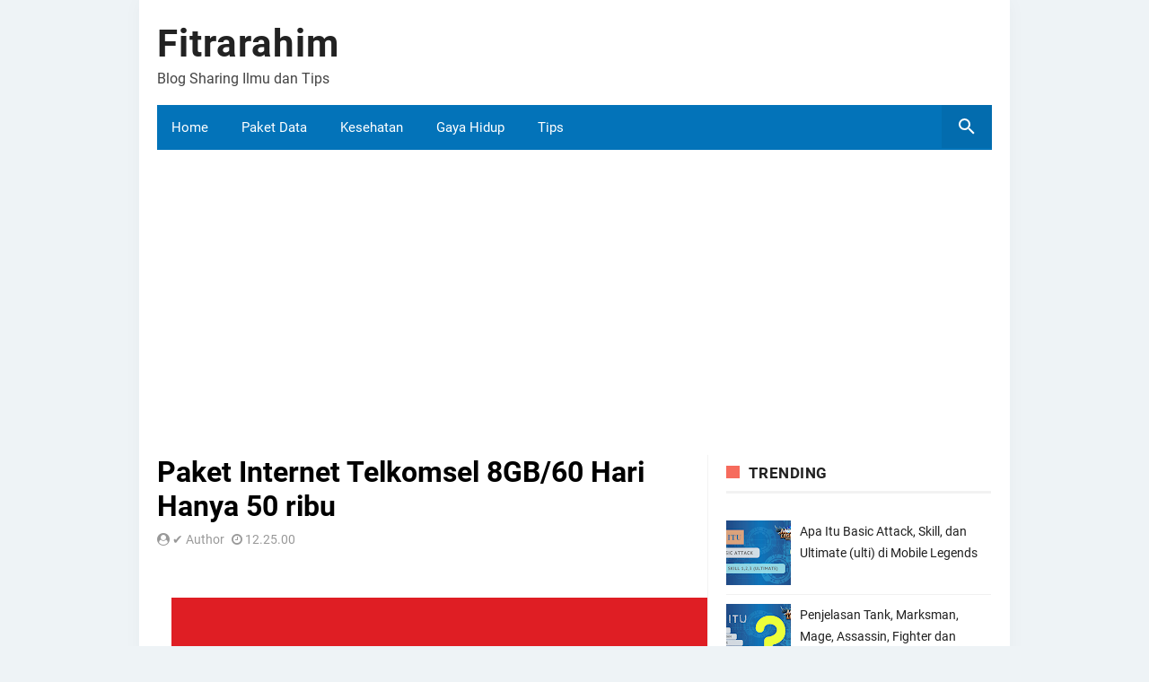

--- FILE ---
content_type: text/html; charset=UTF-8
request_url: https://www.fitrarahim.net/2018/02/paket-data-telkomsel-terbaru-2018.html
body_size: 18127
content:
<!DOCTYPE html>
<HTML amp='amp' lang='en'>
<head>

<script async='async' custom-element='amp-auto-ads' src='https://cdn.ampproject.org/v0/amp-auto-ads-0.1.js'>
</script>
<script async='async' crossorigin='anonymous' src='https://pagead2.googlesyndication.com/pagead/js/adsbygoogle.js?client=ca-pub-7213249685539421'></script>
<meta charset='utf-8'/>
<meta content='width=device-width, initial-scale=1, minimum-scale=1' name='viewport'/>
<!--[if ie]><meta content='IE=9; IE=8; IE=7; IE=EDGE; chrome=1' http-equiv='X-UA-Compatible'/> <![endif]-->
<meta content='blogger' name='generator'/>
<meta content='text/html; charset=UTF-8' http-equiv='Content-Type'/>
<link href='http://www.blogger.com/openid-server.g' rel='openid.server'/>
<link href='https://www.fitrarahim.net/' rel='openid.delegate'/>
<link href='https://www.fitrarahim.net/2018/02/paket-data-telkomsel-terbaru-2018.html' rel='canonical'/>
<title>Paket Internet Telkomsel 8GB/60 Hari Hanya 50 ribu - Fitrarahim</title>
<meta content='' name='description'/>
<script type='application/ld+json'>{ "@context": "http://schema.org", "@type": "WebSite", "url": "https://www.fitrarahim.net/", "potentialAction": { "@type": "SearchAction", "target": "https://www.fitrarahim.net/?q={search_term}", "query-input": "required name=search_term" } }</script>
<meta content='Paket Internet Telkomsel 8GB/60 Hari Hanya 50 ribu, Fitrarahim: Paket Internet Telkomsel 8GB/60 Hari Hanya 50 ribu, Fitrarahim' name='keywords'/>
<link href='https://www.fitrarahim.net/feeds/posts/default' rel='alternate' title='Fitrarahim - Atom' type='application/atom+xml'/>
<link href='https://www.fitrarahim.net/feeds/posts/default?alt=rss' rel='alternate' title='Fitrarahim - RSS' type='application/rss+xml'/>
<link href='http://www.blogger.com/feeds/4420252558596123923/posts/default' rel='alternate' title='Fitrarahim - Atom' type='application/atom+xml'/>
<link href='https://blogger.googleusercontent.com/img/b/R29vZ2xl/AVvXsEjcNnjX-88KzN-G5MdP8KuJUZyCgzDrLUaHQWDAmS0f4aupuuu_5eFoWmcv84KuDsr50iW41pa9CTCASnDlA4SNw8OxpmtDkbyq3YKJdeAa5JtDotpi0uCO_6lW9oGIZtu7aqPCt_xSPWaG/s72-c/Paket+Internet+Telkomsel+8GB60+Hari+Hanya+50+ribu.png' rel='image_src'/>
<link href='https://www.fitrarahim.net/2018/02/paket-data-telkomsel-terbaru-2018.html' hreflang='x-default' rel='alternate'/>
<link href='/favicon.ico' rel='icon' type='image/x-icon'/>
<meta content='2DewnP3wcZATi7AEBiJvh2BrcroK9tGeHEOzPmku5nE' name='google-site-verification'/>
<meta content='KODE-VALIDASI-BING-WEBMASTER' name='msvalidate.01'/>
<meta content='Indonesia' name='geo.placename'/>
<meta content='NAMA-ADMIN' name='Author'/>
<meta content='general' name='rating'/>
<meta content='id' name='geo.country'/>
<!-- [ Social Media Meta Tag ] -->
<meta content='Paket Internet Telkomsel 8GB/60 Hari Hanya 50 ribu' property='og:title'/>
<meta content='https://www.fitrarahim.net/2018/02/paket-data-telkomsel-terbaru-2018.html' property='og:url'/>
<meta content='article' property='og:type'/>
<meta content='Fitrarahim' property='og:site_name'/>
<meta content='https://blogger.googleusercontent.com/img/b/R29vZ2xl/AVvXsEjcNnjX-88KzN-G5MdP8KuJUZyCgzDrLUaHQWDAmS0f4aupuuu_5eFoWmcv84KuDsr50iW41pa9CTCASnDlA4SNw8OxpmtDkbyq3YKJdeAa5JtDotpi0uCO_6lW9oGIZtu7aqPCt_xSPWaG/s640/Paket+Internet+Telkomsel+8GB60+Hari+Hanya+50+ribu.png' property='og:image'/>
<meta content='en_US' property='og:locale'/>
<meta content='en_GB' property='og:locale:alternate'/>
<meta content='id_ID' property='og:locale:alternate'/>
<meta content='summary' name='twitter:card'/>
<meta content='Fitrarahim: Paket Internet Telkomsel 8GB/60 Hari Hanya 50 ribu' name='twitter:title'/>

<!-- <style id='page-skin-1' type='text/css'><!--
/*
Theme Name       : Infinite AMP Responsive Blogger Template
Theme Published  : September 2017
Theme Base Color : Light
Theme Style      : Disqus Comment
Theme Designer   : Arlina Design
Designer         : www.arlinadzgn.com
Published        : www.idntheme.com
Thanks to        : All supported
Theme License    : This free Blogger template is licensed under the Creative Commons Attribution 4.0 License, which permits both personal and commercial use.
*/
/* CSS Reset */
html,body,div,span,applet,object,iframe,h1,h2,h3,h4,h5,h6,p,blockquote,pre,a,abbr,acronym,address,big,cite,code,del,dfn,em,amp-img,img,ins,kbd,q,s,samp,small,strike,strong,sub,sup,tt,var,b,u,i,center,dl,dt,dd,ol,ul,li,fieldset,form,label,legend,table,caption,tbody,tfoot,thead,tr,th,td,article,aside,canvas,details,embed,figure,figcaption,footer,header,hgroup,menu,nav,output,ruby,section,summary,time,mark,audio,video{margin:0;padding:0;border:0;font-size:100%;font:inherit;vertical-align:baseline;}
/* HTML5 */
article,aside,details,figcaption,figure,footer,header,hgroup,menu,nav,section{display:block;}body{line-height:1;display:block;}*{margin:0;padding:0;}html{display:block;}ol,ul{list-style:none;}blockquote,q{quotes:none;}blockquote:before,blockquote:after,q:before,q:after{background:transparent;}table{border-collapse:collapse;border-spacing:0;}
/* Body Layout */
body#layout ul,#layout ul {display:none;}
body#layout #outer-wrapper, body#layout .post-inner, body#layout .sidebar, body#layout .sidebar-two {padding:0;}
body#layout #wrapper, body#layout .post-inner, body#layout .sidebar-inner {padding:0;}
body#layout .header-wrapper {margin-top:0;}
body#layout #header {min-height:0px;width:100%;}
body#layout #header2 {width:30%;float:left;}
body#layout #header-right {width:60%;float:right;}
#layout,#layout .widget-content,#layout .add_widget {border:none;}
body#layout .add_widget {border:1px solid #ddd;}
#layout .add_widget a {color:#333;}
#layout #header{min-height:0px;width:100%;margin:10px 0 0 0;}
#layout #footer-wrapper .footer-column{width:33.33%;float:left}
#layout #footer-wrapper #column1,#layout #footer-wrapper #column2{margin:0}
#layout #main-wrapper{width:70%;float:left}
#layout #sidebar-wrapper{width:30%;left:0;padding:0;float:right}
#layout .draggable-widget .widget-wrap2 {background:#c1cfd9;}
#layout #banner,#layout #banner2 {background-color:#444;padding:20px 0;margin-bottom:20px;}
#layout #banner .widget,#layout #banner2 .widget{width:80%;margin:5px auto;overflow:hidden;float:none}
#layout #banner .add_widget,#layout #banner2 .add_widget{width:80%;margin:5px auto;overflow:hidden;float:none}
#footer-adwidget .footer-widget {width:31.7%;float:left;margin-left:10px;}
#footer-wrapper {overflow:hidden;margin:0 auto 20px auto;max-width:970px;padding:15px 0 0;}

--></style>
<style amp-boilerplate='amp-boilerplate'>body{-webkit-animation:-amp-start 8s steps(1,end) 0s 1 normal both;-moz-animation:-amp-start 8s steps(1,end) 0s 1 normal both;-ms-animation:-amp-start 8s steps(1,end) 0s 1 normal both;animation:-amp-start 8s steps(1,end) 0s 1 normal both}@-webkit-keyframes -amp-start{from{visibility:hidden}to{visibility:visible}}@-moz-keyframes -amp-start{from{visibility:hidden}to{visibility:visible}}@-ms-keyframes -amp-start{from{visibility:hidden}to{visibility:visible}}@-o-keyframes -amp-start{from{visibility:hidden}to{visibility:visible}}@keyframes -amp-start{from{visibility:hidden}to{visibility:visible}}</style><noscript><style amp-boilerplate='amp-boilerplate'>body{-webkit-animation:none;-moz-animation:none;-ms-animation:none;animation:none}</style></noscript>
<style amp-custom='amp-custom'>
/* Font Face */
@font-face{font-family:'Roboto';font-style:normal;font-weight:300;src:local('Roboto Light'),local('Roboto-Light'),url(https://fonts.gstatic.com/s/roboto/v16/Hgo13k-tfSpn0qi1SFdUfVtXRa8TVwTICgirnJhmVJw.woff2) format('woff2'),url(https://fonts.gstatic.com/s/roboto/v16/Hgo13k-tfSpn0qi1SFdUfT8E0i7KZn-EPnyo3HZu7kw.woff) format('woff'),url(https://fonts.gstatic.com/s/roboto/v16/Hgo13k-tfSpn0qi1SFdUfSZ2oysoEQEeKwjgmXLRnTc.ttf) format('truetype')}
@font-face{font-family:'Roboto';font-style:normal;font-weight:400;src:local('Roboto'),local('Roboto-Regular'),url(https://fonts.gstatic.com/s/roboto/v16/CWB0XYA8bzo0kSThX0UTuA.woff2) format('woff2'),url(https://fonts.gstatic.com/s/roboto/v16/2UX7WLTfW3W8TclTUvlFyQ.woff) format('woff'),url(https://fonts.gstatic.com/s/roboto/v16/QHD8zigcbDB8aPfIoaupKOvvDin1pK8aKteLpeZ5c0A.ttf) format('truetype')}
@font-face{font-family:'Roboto';font-style:normal;font-weight:500;src:local('Roboto Medium'),local('Roboto-Medium'),url(https://fonts.gstatic.com/s/roboto/v16/RxZJdnzeo3R5zSexge8UUVtXRa8TVwTICgirnJhmVJw.woff2) format('woff2'),url(https://fonts.gstatic.com/s/roboto/v16/RxZJdnzeo3R5zSexge8UUT8E0i7KZn-EPnyo3HZu7kw.woff) format('woff'),url(https://fonts.gstatic.com/s/roboto/v16/RxZJdnzeo3R5zSexge8UUSZ2oysoEQEeKwjgmXLRnTc.ttf) format('truetype')}
@font-face{font-family:'Roboto';font-style:normal;font-weight:700;src:local('Roboto Bold'),local('Roboto-Bold'),url(https://fonts.gstatic.com/s/roboto/v16/d-6IYplOFocCacKzxwXSOFtXRa8TVwTICgirnJhmVJw.woff2) format('woff2'),url(https://fonts.gstatic.com/s/roboto/v16/d-6IYplOFocCacKzxwXSOD8E0i7KZn-EPnyo3HZu7kw.woff) format('woff'),url(https://fonts.gstatic.com/s/roboto/v16/d-6IYplOFocCacKzxwXSOCZ2oysoEQEeKwjgmXLRnTc.ttf) format('truetype')}
@font-face{font-family:'Roboto';font-style:normal;font-weight:900;src:local('Roboto Black'),local('Roboto-Black'),url(https://fonts.gstatic.com/s/roboto/v16/mnpfi9pxYH-Go5UiibESIltXRa8TVwTICgirnJhmVJw.woff2) format('woff2'),url(https://fonts.gstatic.com/s/roboto/v16/mnpfi9pxYH-Go5UiibESIj8E0i7KZn-EPnyo3HZu7kw.woff) format('woff'),url(https://fonts.gstatic.com/s/roboto/v16/mnpfi9pxYH-Go5UiibESIiZ2oysoEQEeKwjgmXLRnTc.ttf) format('truetype')}
@font-face{font-family:'Roboto';font-style:italic;font-weight:300;src:local('Roboto Light Italic'),local('Roboto-LightItalic'),url(https://fonts.gstatic.com/s/roboto/v16/7m8l7TlFO-S3VkhHuR0at44P5ICox8Kq3LLUNMylGO4.woff2) format('woff2'),url(https://fonts.gstatic.com/s/roboto/v16/7m8l7TlFO-S3VkhHuR0at4bN6UDyHWBl620a-IRfuBk.woff) format('woff'),url(https://fonts.gstatic.com/s/roboto/v16/7m8l7TlFO-S3VkhHuR0atywlidHJgAgmTjOEEzwu1L8.ttf) format('truetype')}
@font-face{font-family:'Roboto';font-style:italic;font-weight:400;src:local('Roboto Italic'),local('Roboto-Italic'),url(https://fonts.gstatic.com/s/roboto/v16/vPcynSL0qHq_6dX7lKVByfesZW2xOQ-xsNqO47m55DA.woff2) format('woff2'),url(https://fonts.gstatic.com/s/roboto/v16/1pO9eUAp8pSF8VnRTP3xnvesZW2xOQ-xsNqO47m55DA.woff) format('woff'),url(https://fonts.gstatic.com/s/roboto/v16/W4wDsBUluyw0tK3tykhXEXYhjbSpvc47ee6xR_80Hnw.ttf) format('truetype')}
@font-face{font-family:'Roboto';font-style:italic;font-weight:500;src:local('Roboto Medium Italic'),local('Roboto-MediumItalic'),url(https://fonts.gstatic.com/s/roboto/v16/OLffGBTaF0XFOW1gnuHF0Y4P5ICox8Kq3LLUNMylGO4.woff2) format('woff2'),url(https://fonts.gstatic.com/s/roboto/v16/OLffGBTaF0XFOW1gnuHF0YbN6UDyHWBl620a-IRfuBk.woff) format('woff'),url(https://fonts.gstatic.com/s/roboto/v16/OLffGBTaF0XFOW1gnuHF0SwlidHJgAgmTjOEEzwu1L8.ttf) format('truetype')}
@font-face{font-family:'Roboto';font-style:italic;font-weight:700;src:local('Roboto Bold Italic'),local('Roboto-BoldItalic'),url(https://fonts.gstatic.com/s/roboto/v16/t6Nd4cfPRhZP44Q5QAjcC44P5ICox8Kq3LLUNMylGO4.woff2) format('woff2'),url(https://fonts.gstatic.com/s/roboto/v16/t6Nd4cfPRhZP44Q5QAjcC4bN6UDyHWBl620a-IRfuBk.woff) format('woff'),url(https://fonts.gstatic.com/s/roboto/v16/t6Nd4cfPRhZP44Q5QAjcCywlidHJgAgmTjOEEzwu1L8.ttf) format('truetype')}
@font-face{font-family:'Roboto';font-style:italic;font-weight:900;src:local('Roboto Black Italic'),local('Roboto-BlackItalic'),url(https://fonts.gstatic.com/s/roboto/v16/bmC0pGMXrhphrZJmniIZpY4P5ICox8Kq3LLUNMylGO4.woff2) format('woff2'),url(https://fonts.gstatic.com/s/roboto/v16/bmC0pGMXrhphrZJmniIZpYbN6UDyHWBl620a-IRfuBk.woff) format('woff'),url(https://fonts.gstatic.com/s/roboto/v16/bmC0pGMXrhphrZJmniIZpSwlidHJgAgmTjOEEzwu1L8.ttf) format('truetype')}
@font-face{font-family:"FontAwesome";font-weight:normal;font-style:normal;src:url("https://maxcdn.bootstrapcdn.com/font-awesome/4.7.0/fonts/fontawesome-webfont.eot?v=4.7.0");src:url("https://maxcdn.bootstrapcdn.com/font-awesome/4.7.0/fonts/fontawesome-webfont.eot?#iefix&v=4.7.0") format("embedded-opentype"),url("https://maxcdn.bootstrapcdn.com/font-awesome/4.7.0/fonts/fontawesome-webfont.woff2?v=4.7.0") format("woff2"),url("https://maxcdn.bootstrapcdn.com/font-awesome/4.7.0/fonts/fontawesome-webfont.woff?v=4.7.0") format("woff"),url("https://maxcdn.bootstrapcdn.com/font-awesome/4.7.0/fonts/fontawesome-webfont.ttf?v=4.7.0") format("truetype"),url("https://maxcdn.bootstrapcdn.com/font-awesome/4.7.0/fonts/fontawesome-webfont.svg?v=4.7.0#fontawesomeregular") format("svg")}
i.fa{font-family:fontawesome}
/* Layout */
body {background:#eef3f6;font-family:'Roboto',sans-serif;font-size:16px;font-weight:400;text-align:left;color:#000;margin:0;padding:0;}
.lalulintas{width:100%;height:100px;background:url(https://blogger.googleusercontent.com/img/b/R29vZ2xl/AVvXsEjvn6ltzadpVJPOwyM_iSAJdxwjO665QRhyphenhyphenYENJFJCypiamMTgIHCs3TGTkBXqGzAbRwwynoBFVJYV09qrJlLPyflrsIK__jeDJ3EDwodHn0HGwvOaQYbgbyeRfbxzzobRGFRhzpl-mhF-y/s1600/infiniteamp4.png);margin:0 auto;position:relative;}
.post-feeds,.feed-links{display:none;}
.section,.widget{margin:0;padding:0;}
strong,b{font-weight:bold;padding:0;}
cite,em,i{font-style:italic;}
a,a:link,a:visited {color:#f66b5d;text-decoration:none;transition:all .3s}
a:hover,a:hover:visited {color:#222}
a amp-img,a img{border:none;border-width:0;outline:none;}
amp-img,img{max-width:100%;vertical-align:middle;border:0;}
abbr,acronym{border-bottom:1px dotted;cursor:help;}
sup,sub{vertical-align:baseline;position:relative;top:-.4em;font-size:86%;}
sub{top:.4em;}small{font-size:86%;}
kbd{display:inline-block;border:0;background:#ecf0f1;color:#7f8c8d;border-radius:3px;padding:4px 8px;font-size:14px;margin:0 0.2em;line-height:normal}
mark{background:#ffce00;color:#182025;}
p,blockquote,pre,table,figure,hr,form,ol,ul,dl{margin:1.5em 0;}
hr{height:1px;border:none;background-color:#999;}
code,kbd,pre,samp{font-family:monospace,monospace;}
pre{white-space:pre;word-wrap:normal;overflow:auto;font-size:14px;margin:0}
.post-body blockquote{position:relative;padding:0 15px 0 15px;margin:0;line-height:1.58;letter-spacing:-.003em;border-left:5px solid rgba(0,0,0,0.12);display:flex;transition:all .3s}
.post-body blockquote:hover{border-left-color:rgba(0,0,0,0.16);}
*:focus {outline:0;}
h1,h2,h3,h4,h5,h6{font-weight:700;line-height:normal;margin:0;padding:0}
h1{font-size:200%}h2{font-size:180%}h3{font-size:160%}h4{font-size:140%}h5{font-size:120%}h6{font-size:100%}
.post-body h1,.post-body h2,.post-body h3,.post-body h4,.post-body h5,.post-body h6{margin:10px auto}
.post-body h1{font-size:200%}.post-body h2{font-size:180%}.post-body h3{font-size:160%}.post-body h4{font-size:140%}.post-body h5{font-size:120%}.post-body h6{font-size:100%}
input,button,select,textarea{font-size:100%;line-height:normal;vertical-align:baseline;}
textarea{display:block;box-sizing:border-box;}
*,*:before, *:after {-webkit-box-sizing:border-box;-moz-box-sizing:border-box;box-sizing:border-box;}
input,button,select,textarea{font-size:100%;line-height:normal;vertical-align:baseline;}
textarea{display:block;box-sizing:border-box;}
input.placeholder_text,textarea.placeholder_text{color:#888}
input::-webkit-input-placeholder,textarea::-webkit-input-placeholder,input:-moz-placeholder,textarea:-moz-placeholder,input.placeholder_text,textarea.placeholder_text{color:#444}[placeholder]:focus::-webkit-input-placeholder{transition:opacity .5s .5s ease;opacity:0}
.post ul li span{position:relative;padding:0;ext-decoration:none;}
ol {counter-reset:li;list-style:none;padding:0;margin:0;}
ol ol {margin: 0 0 0 2em;}
.post ol li{position:relative;display:block;padding:0;margin:.5em 0 .5em 2em;background:#fff;text-decoration:none;}
.post ol li:before {content:counter(li);counter-increment:li;position:absolute;left:-2.5em;height:2em;width:2em;text-align:center;}
.post-body ul {position:relative;display:block;padding:0;margin:.5em 0 .5em 1.5em;text-decoration:none;}
/* Post Table */
.post-body table {width:100%;}
.post-body table td,.post-body table caption{background:#fff;border:1px solid rgba(0,0,0,0.05);padding:10px;text-align:left;vertical-align:top}
.post-body table th{background:#fff;color:#222;border:1px solid rgba(0,0,0,0.05);border-bottom:0;padding:10px;text-align:left;vertical-align:top}
.post-body table.tr-caption-container {border:1px solid rgba(0,0,0,0.14);margin:0;}
.post-body th{font-weight:700;}
.post-body table caption{border:none;font-style:italic;}
.post-body td, .post-body th{vertical-align:top;text-align:left;font-size:13px;padding:3px 5px;border:1px solid #97b28e;}
.post-body th{}
.post-body th:hover{color:#fff;}
.post-body td a{color:#444;}
.post-body td a:hover{color:#cf4d35;}
.post-body table.tr-caption-container td{border:0;padding:8px;background:#fff;line-height:17px;overflow:hidden;text-align:center;text-overflow:ellipsis;white-space:nowrap;font-weight:700;color:#000;}
.post-body table.tr-caption-container,.post-body table.tr-caption-container amp-img,.post-body table.tr-caption-container img,.post-body amp-img,.post-body img {max-width:100%;height:auto;}
.post-body li {list-style-type:square;}
.post-body td.tr-caption {color:#666;font-size:80%;padding:0px 8px 8px;}
.sr {visibility:hidden;width:0;height:0;}
.clear{clear:both}
html {-webkit-font-smoothing:antialiased;}
.nonamar{margin:20px auto;position:relative}
.nonamar h4{color:#222;display:inline-block;position:relative;z-index:1;margin:0;padding-right:15px;font-size:18px;background:#fff}
.nonamar:after{position:absolute;z-index:0;top:11px;left:0;width:100%;height:5px;background-color:rgb(245,245,245);content:" "}
/* Custom Cookies Info Dark */
.cookie-choices-info{background-color:rgba(56,66,75,.97);line-height:normal;top:initial;bottom:0;font-family:inherit;-webkit-transform:translateZ(0);}
.cookie-choices-info .cookie-choices-text{font-size:14px;color:#cee6ea}
.cookie-choices-info .cookie-choices-button{font-weight:normal;color:#fff;margin-left:5px;padding:3px 6px;background:#f64c3b;letter-spacing:.8px;transition:all .4s linear}
.cookie-choices-info .cookie-choices-button:nth-child(2){background:#f68c2e;transition:all .4s linear}
.cookie-choices-info .cookie-choices-button:hover,.cookie-choices-info .cookie-choices-button:nth-child(2):hover{background:#282f36;transition:all .1s linear}
.quickedit {display:none}
#BlogArchive1 li.archivedate {padding:0;}
#BlogArchive1 #ArchiveList ul.posts li {padding:0 0 0 22px;line-height:normal;}
#ArchiveList{padding:10px 0}
#ArchiveList select{width:100%;padding:10px;margin-bottom:5px;border:1px solid rgba(201,201,201,0.52);font-size:13px;font-family:'Roboto',sans-serif}
/* Template Wrapper */
#wrapper{position:relative;background:#fff;max-width:970px;margin:auto;padding:20px;overflow:hidden;box-shadow:0 0 20px rgba(0,0,0,0.03);}
#floatside{width:100%;max-width:315px;overflow:hidden;padding:0;will-change:position,scroll-position,top,bottom;z-index:2}
/* Header Wrapper */
#header{position:relative;display:block;padding:0 0 20px 0;overflow:hidden;}
#header2{float:left;max-width:200px}
#header .title{color:#222;font-size:260%;letter-spacing:1px;line-height:1.4em;margin:0;}
#header .title a {color:#222;}
#header .title a:hover {color:#f66b5d;}
#header p.description {margin:0 auto;color:#444;}
#header-inner p{margin:0}
.header amp-img,.header-right amp-img,.header img,.header-right img {display:block;}
.header-right amp-img,.header-right img {max-height:90px;}
.header-right{float:right;padding:0;overflow:hidden;margin:0;width:100%;max-width:728px}
/* Pure CSS Menu */
#menu-navigation{background:#0373b9;margin:0 auto 20px auto;padding:0;}
#menu-navigation a{color:#fff}
nav:after{content:"";display:table;clear:both}
nav ul{float:left;padding:0;margin:0;list-style:none;position:relative}
nav ul li{margin:0;display:inline-block;float:left;background:#0373b9}
nav a{display:block;padding:16px;color:#fff;font-size:15px}
nav ul li ul li:hover{background:#0468a7}
nav a:hover{background:#0468a7}
nav ul ul{display:none;position:absolute;top:49px;z-index:99}
nav ul li:hover > ul{display:inherit}
nav ul ul li{width:170px;float:none;display:list-item;position:relative}
nav ul ul ul li{position:relative;top:-49px;left:170px}
li > a:after{content:'\f107';font-family:fontawesome;margin:0 0 0 5px}
.toggle,[id^=drop],nav ul ul li > a:after{display:none}
li > a:only-child:after{content:''}
@media all and (max-width:768px){
.toggle + a,.menu{display:none}
.toggle{display:inline-block;background:#0373b9;padding:12px 16px;color:#fff;font-size:20px;text-decoration:none;border:none;cursor:pointer;transition:all .3s}
.fa-bars:before{content:'\f0c9';font-family:fontawesome;margin-right:10px}
nav ul li .toggle{display:block;font-size:15px;font-family:Roboto;border-top:1px solid rgba(255,255,255,.1);border-bottom:1px solid rgba(0,0,0,.1)}
nav ul li .toggle:after{content:'\f107';font-family:fontawesome;float:right}
nav a{border-top:1px solid rgba(255,255,255,.1);border-bottom:1px solid rgba(0,0,0,.1)}
.toggle:hover{background:#0468a7}
[id^=drop]:checked + ul{display:inline-block}
nav{display:block;width:100%}
nav ul{float:none;display:block;width:100%}
nav ul li{display:block;width:100%}
nav ul ul .toggle,nav ul ul a{padding:0 40px}
nav ul ul ul a{padding:0 80px}
nav a{font-weight:400;text-transform:none;}
nav a:hover,nav ul ul ul a{background:#0468a7}
nav ul li ul li .toggle,nav ul ul a,nav ul ul ul a{padding:16px;color:#fff;display:block}
nav ul li ul li .toggle,nav ul ul a{background:#0468a7}
nav ul ul{float:none;position:static;color:#fff}
nav ul ul li:hover > ul,nav ul li:hover > ul{display:none}
nav ul ul li{display:block;width:100%}
nav ul ul ul li{position:static}}
@media all and (max-width:330px){#menu-navigation ul li{display:block;width:100%}}
/* Search Wrapper */
button.search_icon{background:rgba(0,0,0,.06);border:none;color:rgba(255,255,255,.7);cursor:pointer;padding:12px 16px;float:right}
button.search_icon svg{width:24px;height:24px;vertical-align:middle}
button.search_icon svg path{fill:#fff}
.resetbutton{background:0 0;border:none;position:absolute;top:50%;margin-top:-17px;right:10px;padding:0;cursor:pointer;line-height:1;transition:all .4s ease-in-out;z-index:999}
.resetbutton svg{width:34px;height:34px;vertical-align:middle}
.resetbutton svg path{fill:#999}
.resetbutton:focus{outline:0}
#search-box .search-form:not(:valid)~.resetbutton{display:none}
#search-box{position:absolute;-webkit-animation-name:swing3;animation-name:swing3;-webkit-animation-duration:3s;animation-duration:3s;-webkit-animation-fill-mode:both;animation-fill-mode:both;width:50%;top:20%;right:0;bottom:0;left:0;margin:auto;-webkit-transform-origin-y:0;}
.sos-profil .search button{background:0 0;border:none;color:red;font-size:30px;padding:0;cursor:pointer}
#search-box form{position:relative}
#search-box form input[type=text]{width:100%;top:0;right:0;bottom:0;left:0;z-index:99;padding:15px 50px 15px 15px;display:table;margin:auto;border:0;outline:0;font-size:2.5em;color:#999;background:#fff;text-indent:20px;border-radius:5px}
amp-lightbox{z-index:1000}
.lightbox{background:rgba(0,0,0,.4);position:absolute;top:0;bottom:0;right:0;left:0;display:flex;align-items:center;justify-content:center}
.lightbox .close_search{background:transparent;border:none;color:rgba(255,255,255,.7);font-size:40px;position:absolute;top:10px;right:20px;cursor:pointer;line-height:1;transition:all .3s}
.lightbox .close_search:hover{color:rgba(255,255,255,.9)}
#search-box .note_search{color:rgba(255,255,255,.7);text-align:center;padding:10px 50px 10px 10px}
@-webkit-keyframes swing3{0%{-webkit-transform:rotateX(40deg)}30%{-webkit-transform:rotateX(-35deg)}50%{-webkit-transform:rotateX(10deg)}70%{-webkit-transform:rotateX(-5deg)}90%{-webkit-transform:rotateX(3deg)}95%{-webkit-transform:rotateX(0deg)}}
@keyframes swing3{0%{-webkit-transform:rotateX(40deg)}30%{-webkit-transform:rotateX(-35deg)}50%{-webkit-transform:rotateX(10deg)}70%{-webkit-transform:rotateX(-5deg)}90%{-webkit-transform:rotateX(3deg)}95%{-webkit-transform:rotateX(0deg)}}
/* Post Wrapper */
#main-wrapper{width:66%;float:left;padding:0;word-wrap:break-word;overflow:hidden;border-right:1px solid rgba(0,0,0,0.05);}
.main .Blog{border-bottom-width:0}
.main .widget{margin:0 0 .2em;padding:0 0 .2em}
.date-header{display:none}
h1.post-title.entry-title a,h2.post-title.entry-title a{color:#000;}
h1.post-title.entry-title a:hover,h2.post-title.entry-title a:hover{color:#f66b5d;}
.post-body {margin:0;line-height:1.7em;text-align:left;}
.post-timestamp,.author-info,.comment-info,.label-info{padding:0 5px 0 0}
.author-info:before{content:'\f2bd';font-family:fontawesome}
.post-timestamp:before{content:'\f017';font-family:fontawesome}
.post-info{color:#999;padding:0;overflow:hidden;border:0;margin:10px auto;font-size:14px;}
.post-info a{color:#999;margin:0 5px 0 0}
.post-info a:hover{color:#222;}
.post-info abbr {border:0;text-decoration:none}
.post-body amp-img,.post-body img,.post-body video,.post-body object {max-width:100%}
.breadcrumbs{color:#aaa;overflow:hidden;white-space:nowrap;text-overflow:ellipsis;font-size:14px;padding:15px 0;margin:0 0 20px 0;border-bottom:1px solid rgba(0,0,0,0.05);border-top:1px solid rgba(0,0,0,0.05)}
.breadcrumbs a{color:#aaa;margin:0 2px;line-height:normal;}
.breadcrumbs .breadhome a{margin:0 5px 0 0}
.breadcrumbs .breadlabel:last-child{margin:0 0 0 4px}
.breadcrumbs a:hover{color:#222}
.breadhome:after,.breadlabel:after{content:'\f105';font-family:fontawesome;margin-left:5px}
.breadlabel:last-child:after{display:none}
.post-footer{line-height:1.6em}
.post-footer a{color:#f66b5d;font-weight:700}
.feed-links{clear:both;line-height:2.5em;}
/* Post Navigation */
.home-box,.lasthome-box,a.blog-pager-newer-link,a.blog-pager-older-link,a.home-link{padding:0;display:inline-block;line-height:42px;width:70px;height:40px;text-align:center}
#blog-pager-newer-link{float:left}
#blog-pager-older-link{float:right}
#blog-pager-newer-link a,#blog-pager-older-link a,a.home-link{color:#fff;transition:all .4s ease-in-out}
#blog-pager-newer-link a:hover,#blog-pager-older-link a:hover,a.home-link:hover{color:#fff}
.blog-pager svg{width:24px;height:24px;vertical-align:-5px}
#blog-pager,.blog-pager{clear:both;display:block;position:relative;height:45px;line-height:45px;bottom:0;right:0;text-align:right;float:right;margin:20px 20px 0 20px}
#blog-pager-home-link a.home-link,a.blog-pager-newer-link,a.blog-pager-older-link{background:#bdc3c7;color:#fff;transition:all .4s ease-in-out;bottom:0}
a.blog-pager-older-link{border-radius:3px;right:0;z-index:2}
a.blog-pager-newer-link{border-radius:3px;left:0;z-index:2}
#blog-pager-home-link a.home-link{display:none}
#blog-pager-home-link a.home-link:hover,#blog-pager-newer-link a:hover,#blog-pager-older-link a:hover{background:#e74c3c;color:#fff}
.home-box{left:0}
.lasthome-box{right:0}
/* Sidebar Wrapper */
#sidebar-wrapper{padding:0;width:33.9%;float:left;word-wrap:break-word;overflow:hidden}
#sidebar-wrapper h2,#sidebar-wrapper h3,#sidebar-wrapper h4{overflow:hidden;position:relative;color:#222;padding:10px 0;margin:0 0 10px 0;text-transform:uppercase;display:block;border-bottom:3px solid rgba(0,0,0,0.05);letter-spacing:.5px;font-size:17px}
#sidebar-wrapper h2:before,#sidebar-wrapper h3:before,#sidebar-wrapper h4:before{content:'';display:inline-block;height:14px;top:0;left:0;margin:0 10px 0 0;width:15px;background:#f66b5d}
#sidebar-wrapper .widget ul{margin:5px 0;padding:5px 0}
.widget-content {margin:0;overflow:hidden}
.sidebar {line-height:1.5em;padding:0 0 0 20px}
.sidebar ul {padding:0;margin:0}
.BlogArchive #ArchiveList ul li {text-indent:0}
.sidebar ul li{margin:0;padding:5px 0;border-bottom:1px solid #f1f1f1}
.sidebar .widget {margin:0 0 10px 0}
/* Footer Wrapper */
#footer-wrapper{text-align:left;overflow:hidden;background:#fff;margin:20px auto 0 auto;max-width:970px;padding:0;border-top:4px solid rgba(0,0,0,0.05);border-bottom:1px solid rgba(0,0,0,0.05)}
#footer-adwidget .footer-widget {width:31.5%;float:left;margin-left:15px;}
#footer-adwidget{max-width:970px;overflow:hidden;margin:0 auto;}
#footer-wrapper h2,#footer-wrapper h3{overflow:hidden;position:relative;color:#fff;padding:0 0 15px 0;margin:0 0 10px 0;text-transform:uppercase;display:block;border-bottom:3px solid rgba(0,0,0,0.05);letter-spacing:.5px;font-size:17px}
#footer-wrapper h2:before,#footer-wrapper h3:before{content:'';display:inline-block;height:14px;top:0;left:0;margin:0 10px 0 0;width:15px;background:rgba(255,255,255,.6)}
.footer-column{background:#0373b9;color:rgba(255,255,255,.8);position:relative;margin:0 auto;font-size:14px;line-height:24px;overflow:hidden;text-align:left;padding:20px}
.footer-menu{float:left;width:31%;margin:0 20px 0 0}
.footer-menu p.footer2{margin:5px auto}
.footer-menu ul{margin:0;padding:0}
.footer-menu ul li{list-style-type:square;margin:0 0 0 15px}
.footer-menu ul li a{color:rgba(255,255,255,.8)}
.footer-menu ul li a:hover{color:#fff}
#footer-last{overflow:hidden;text-align:center;padding:20px;margin:auto;}
.cpleft,#ftright{display:inline-block;color:#222;font-size:14px}
.cpleft a,#ftright a {color:#222;text-decoration:none;}
.cpleft a:hover,#ftright a:hover {color:#dd5252}
.infinimed a{background:rgba(255,255,255,.2);display:inline-block;text-align:center;margin-top:10px;margin-right:5px;color:#fff;border-radius:100%;font-family:Fontawesome;width:32px;height:32px;line-height:32px;opacity:.9;}
.infinimed a:hover{color:#fff;opacity:1;background:rgba(255,255,255,.3);box-shadow:0 0 5px rgba(0,0,0,0.1)}
.infinimed .facebook:after{content:'\f09a';font-family:fontawesome;}
.infinimed .twitter:after{content:'\f099';font-family:fontawesome;}
.infinimed .googleplus:after{content:'\f0d5';font-family:fontawesome;}
.infinimed .rssfeed:after{content:'\f09e';font-family:fontawesome;}
/* Popular Post */
#PopularPosts1 ul,.PopularPosts li,.PopularPosts li amp-img,.PopularPosts li a,.PopularPosts li a amp-img{color:#202020;margin:0;padding:0;list-style:none;border:none}
#PopularPosts1 ul{margin:0;list-style:none;}
#PopularPosts1 ul li{margin:0;padding:10px 0;position:relative;}
#PopularPosts1 ul li:last-child{border:0}
#PopularPosts1 ul li amp-img,#PopularPosts1 ul li img{display:block;width:100%;height:auto}
#PopularPosts1 ul li .item-title a,.PopularPosts ul li a{color:#202020;font-size:14px;line-height:1.6;}
#PopularPosts1 ul li .item-title a:hover,.PopularPosts ul li a:hover{color:#ec2028;}
#PopularPosts1 .item-thumbnail{margin:0 10px 0 0;overflow:hidden;z-index:2;display:block;position:relative;border-radius:0;height:auto;float:left}
#PopularPosts1 .item-title{padding:0 5px}
#PopularPosts1 ul li:nth-child(1){border-top:none}
#PopularPosts1 ul li .item-snippet{color:#999;font-size:13px}
/* Label */
.label-size-1,.label-size-2,.label-size-3,.label-size-4,.label-size-5 {font-size:100%;opacity:1}
.cloud-label-widget-content{text-align:left;padding:0;}
.label-count {white-space:nowrap;display:inline-block;}
#sidebar-wrapper .label-size{background:#fff;color:#7f8c8d;display:block;float:left;margin:0 4px 4px 0;font-size:14px;border-radius:2px;border:1px solid rgba(0,0,0,0.1);transition:all .1s}
#sidebar-wrapper .label-size:hover{background:#f66b5d}
#sidebar-wrapper .label-size a{display:inline-block;color:#7f8c8d;padding:2px 6px;transition:all .1s}
#sidebar-wrapper .label-size a:hover {color:#fff}
#sidebar-wrapper .label-count{white-space:nowrap;display:inline-block;color:#7f8c8d;padding:2px 6px;text-align:center}
#sidebar-wrapper .Label li{padding:5px 0;margin:0;text-align:left;color:#222;font-size:13px;border-bottom:1px solid rgba(0,0,0,0.05);transition:all .3s}
#sidebar-wrapper .Label li:before{content:'\f10c';font-family:fontawesome;color:#bdc3c7;margin:0 10px 0 0;}
#sidebar-wrapper .Label li:hover:before{content:'\f111';}
#sidebar-wrapper .Label li a{color:#222;}
#sidebar-wrapper .Label li a:hover {color:#f66b5d}
#sidebar-wrapper .Label li .nexlab{float:right;background:#bdc3c7;color:#fff;padding:5px 7px;border-radius:3px}
/* Ad Slot */
.banner,.banner2 {margin:0 auto;text-align:center;overflow:hidden;}
.banner {margin:0 auto 20px auto}
.banner .widget,.banner2 .widget {width:100%;max-width:100%;margin:0 auto;background:transparent;text-align:center;overflow:hidden;}
.banner amp-img,.banner iframe,.banner2 amp-img,.banner img,.banner iframe,.banner2 img,.banner2 iframe{display:block;margin:0 auto;text-align:center;}
/* Global Responsive */
@media screen and (max-width:800px) {
.footer-menu{width:50%;margin:0 auto 15px auto}
#wrapper{padding:0;box-shadow:none;}
.post-media{max-height:175px;overflow:hidden}
.navlist >li.menu-item-has-children.item-plus >a:after,.navlist >li >ul >li.menu-item-has-children.item-plus >a:after{display:none}
#floatside{max-width:100%;position:relative;top:initial}
#header{text-align:center}}
@media only screen and (max-width:768px) {
body{background:#fff}
#content-wrapper{padding:10px}
#header{padding:20px 10px;}
#header2 {float:none;max-width:100%;}
.header-right {float:none;max-width:100%;margin-top:20px;}
#sidebar-wrapper,#main-wrapper {width:100%;padding:0;border:0}
.sidebar {padding:0;}
#footer-wrapper{margin:20px auto 0 auto}
#footer-adwidget .footer-widget{width:31%}
.banner{margin:0 auto 20px auto}
.banner2{padding:0 10px}
#blog-pager,.blog-pager{margin:20px 0 20px -100px}
#search-box{width:90%}
#search-box form input[type=text]{font-size:1.2em}}
@media screen and (max-width:640px) {
.footer-menu{float:none;width:100%;}
.comment-info{display:none}
.cpleft, #ftright {line-height:normal;}}
@media screen and (max-width:480px) {
#footer-last{padding:10px}
.comments .comments-content .user{line-height:2.8em}}
.status-msg-body {padding:10px 0;display:none}
.status-msg-wrap{display:none;font-size:14px;margin-left:1px;width:100%;color:#666}
.status-msg-wrap a{color:orange}
.status-msg-bg{display:none;background:#ccc;position:relative;width:99%;padding:6px;z-index:1;border-radius:3px;border:2px #999 solid}
.status-msg-border{display:none;border:0;position:relative;width:99%}



/* Post Section */
.comments-content {display:block;position:relative;margin-top:15px;}
#blog-pager,.blog-pager{margin:40px 0 0 20px}
.img-center{text-align:center;margin:0 auto;}
.img-left{clear:left;float:left;margin-bottom:1em;margin-right:1em;text-align:center;}
.img-right{clear:right;float:right;margin-bottom:1em;margin-left:1em;text-align:center;}
.img-width-300,.img-width-400,.img-width-500,.img-width-600{width:100%;text-align:center;clear:both}
.img-width-300{max-width:300px;}
.img-width-400{max-width:400px;}
.img-width-500{max-width:500px;}
.img-width-600{max-width:600px;}
@media screen and (max-width:640px){
.img-width-500.img-left,.img-width-500.img-right,.img-width-600.img-left,.img-width-600.img-right{clear:both;float:none;margin:1em auto;text-align:center;}}
@media screen and (max-width:414px){
.img-width-300.img-left,.img-width-300.img-right,.img-width-400.img-left,.img-width-400.img-right{clear:both;float:none;margin:1em auto;text-align:center;}}
/* Subscribe Box */
#subscribeBOX{overflow:hidden;margin:20px 0;width:100%}
#subscribeBOX p{margin:1em 0}
#subscribeBOX .emailCol{margin:auto;text-align:center}
#subscribeBOX .emailCol form{margin:0;padding:0;border:0}
#subscribeBOX .emailCol input{background:rgba(255,255,255,1);padding:9px 12px;color:#999;font-size:14px;margin-bottom:0;border:1px solid rgba(0,0,0,0.14);transition:border-color ease-in-out .15s,box-shadow ease-in-out .15s;width:73%}
#subscribeBOX .emailCol input:hover{border-color:rgba(0,0,0,.34)}
#subscribeBOX .emailCol input:focus{color:#000;outline:none;border-color:#66afe9;box-shadow:inset 0 1px 1px rgba(0,0,0,.075),0 0 8px rgba(102,175,233,0.6)}
#subscribeBOX .emailCol .Submitter{background:#e74c3c;color:#fff;margin:0 0 0 4px;font-size:14px;cursor:pointer;border:0 solid rgba(0,0,0,0.05);border-radius:3px;transition:all .3s;width:25%}
#subscribeBOX .emailCol .Submitter:active,#subscribeBOX .emailCol .Submitter:hover{background:#c0392b;color:#fff}
/* Item Responsive */
@media screen and (max-width:768px){
#main-wrapper{padding:0}}
@media only screen and (max-width:960px){
.bagitiga{-webkit-column-count:2;-moz-column-count:2;column-count:2;}}
@media only screen and (max-width:640px){
.bagitiga{-webkit-column-count:1;-moz-column-count:1;column-count:1;}}


</style>
<script async='async' src='https://cdn.ampproject.org/v0.js'></script>
<script async='async' custom-element='amp-form' src='https://cdn.ampproject.org/v0/amp-form-0.1.js'></script>
<script async='async' custom-element='amp-lightbox' src='https://cdn.ampproject.org/v0/amp-lightbox-0.1.js'></script>
<script async='async' custom-element='amp-analytics' src='https://cdn.ampproject.org/v0/amp-analytics-0.1.js'></script>
<script async='async' custom-element='amp-ad' src='https://cdn.ampproject.org/v0/amp-ad-0.1.js'></script>
<script async='async' custom-element='amp-social-share' src='https://cdn.ampproject.org/v0/amp-social-share-0.1.js'></script>
<script async='async' custom-element='amp-iframe' src='https://cdn.ampproject.org/v0/amp-iframe-0.1.js'></script>
<!-- modif page level ads amp <b:if cond='data:blog.pageType != &quot;static_page&quot; and data:blog.isMobileRequest == &quot;true&quot; and data:blog.pageType != &quot;error_page&quot;'> <script async='async' custom-element='amp-sticky-ad' src='https://cdn.ampproject.org/v0/amp-sticky-ad-1.0.js'/> </b:if> -->
  
</head><!--<head>
<link href='https://www.blogger.com/static/v1/widgets/2944754296-widget_css_bundle.css' rel='stylesheet' type='text/css'/>
<link href='https://www.blogger.com/dyn-css/authorization.css?targetBlogID=4420252558596123923&amp;zx=f3b0e37f-2b4e-45a5-a2b8-456e95d852f2' media='none' onload='if(media!=&#39;all&#39;)media=&#39;all&#39;' rel='stylesheet'/><noscript><link href='https://www.blogger.com/dyn-css/authorization.css?targetBlogID=4420252558596123923&amp;zx=f3b0e37f-2b4e-45a5-a2b8-456e95d852f2' rel='stylesheet'/></noscript>
<meta name='google-adsense-platform-account' content='ca-host-pub-1556223355139109'/>
<meta name='google-adsense-platform-domain' content='blogspot.com'/>

</head>-->

<body itemscope='itemscope' itemtype='http://schema.org/WebPage'>
<amp-auto-ads data-ad-client='ca-pub-7213249685539421' type='adsense'>
</amp-auto-ads>
<amp-lightbox id='search_box' layout='nodisplay'>
<div class='lightbox'>
<button class='close_search' on='tap:search_box.close' role='button' tabindex='0' title='Close'>&times;</button>
<div id='search-box'>
<form action='/search' method='get' target='_blank'>
<input autocomplete='off' autofocus='autofocus' class='search-form' name='q' placeholder='Search...' required='required' type='text'/>
<input name='as_sitesearch' type='hidden' value='www.fitrarahim.net'/>
<button class='resetbutton' type='reset'><svg viewBox='0 0 24 24'>
<path d='M19,6.41L17.59,5L12,10.59L6.41,5L5,6.41L10.59,12L5,17.59L6.41,19L12,13.41L17.59,19L19,17.59L13.41,12L19,6.41Z' fill='#ffffff'></path>
</svg></button>
</form>
<div class='note_search'>Press Enter To Search</div>
</div>
</div>
</amp-lightbox>
<amp-analytics id='analytics1' type='googleanalytics'>
<script type='application/json'>
{
  "vars": {
    "account": "UA-102150389-1"
  },
  "triggers": {
    "trackPageview": {
      "on": "visible",
      "request": "pageview"
    }
  }
}
</script>
</amp-analytics>
<div id='wrapper'>
<div id='header' itemscope='itemscope' itemtype='http://schema.org/WPHeader'>
<div class='section' id='header2'><div class='widget Header' data-version='1' id='Header1'>
<div id='header-inner'>
<div class='titlewrapper'>
<p class='title' itemprop='headline'>
<h2 class='title'>
<a href='https://www.fitrarahim.net/' itemprop='url' title='Fitrarahim'>
<span itemprop='name'>Fitrarahim</span>
</a>
</h2>
</p>
</div>
<div class='descriptionwrapper'>
<p class='description'><span>Blog Sharing Ilmu dan Tips</span></p>
</div>
</div>
</div></div>
<div class='header-right section no-items section' id='header-right'></div>
</div>
<div class='clear'></div>
<nav id='menu-navigation' itemscope='itemscope' itemtype='http://schema.org/SiteNavigationElement' role='navigation'>
<label class='toggle' for='drop'><span class='fa-bars'>Menu</span></label>
<input id='drop' type='checkbox'/>
<ul class='menu'>
<li><a href='/'>Home</a></li>
<li><a href='/search/label/Paket%20Internet%20Murah'>Paket Data</a></li>
<li><a href='/search/label/Kesehatan'>Kesehatan</a></li>
<li><a href='/search/label/Life%20Style'>Gaya Hidup</a></li>
<li><a href='/search/label/Tips%20dan%20Trick'>Tips</a></li>
</ul>
<button class='search_icon' on='tap:search_box'>
<svg viewBox='0 0 24 24'>
<path d='M9.5,3A6.5,6.5 0 0,1 16,9.5C16,11.11 15.41,12.59 14.44,13.73L14.71,14H15.5L20.5,19L19,20.5L14,15.5V14.71L13.73,14.44C12.59,15.41 11.11,16 9.5,16A6.5,6.5 0 0,1 3,9.5A6.5,6.5 0 0,1 9.5,3M9.5,5C7,5 5,7 5,9.5C5,12 7,14 9.5,14C12,14 14,12 14,9.5C14,7 12,5 9.5,5Z' fill='#ffffff'></path>
</svg>
</button>
</nav>
<div id='content-wrapper' itemscope='itemscope' itemtype='http://schema.org/Blog' role='main'>
<div class='banner section no-items section' id='banner'></div>
<div id='main-wrapper'>
<div class='main section' id='main'><div class='widget Blog' data-version='1' id='Blog1'>
<div class='blog-posts hfeed'>
<!--Can't find substitution for tag [defaultAdStart]-->

                <div class="date-outer">
              
<h2 class='date-header'><span>Sabtu, 03 Februari 2018</span></h2>

                <div class="date-posts">
              
<div class='post-outer'>
<div class='post hentry'>
<meta content='    Paket data Telkomsel memang selalu dicari-cari oleh para pengguna internet. Selain karena cakupan internetnya yang luas, Telkomsel diken...' property='twitter:description'/>
<div itemprop='image' itemscope='itemscope' itemtype='https://schema.org/ImageObject'>
<meta content='https://blogger.googleusercontent.com/img/b/R29vZ2xl/AVvXsEjcNnjX-88KzN-G5MdP8KuJUZyCgzDrLUaHQWDAmS0f4aupuuu_5eFoWmcv84KuDsr50iW41pa9CTCASnDlA4SNw8OxpmtDkbyq3YKJdeAa5JtDotpi0uCO_6lW9oGIZtu7aqPCt_xSPWaG/s640/Paket+Internet+Telkomsel+8GB60+Hari+Hanya+50+ribu.png' itemprop='url'/>
<meta content='700' itemprop='width'/>
<meta content='700' itemprop='height'/>
</div>
<div itemprop='publisher' itemscope='itemscope' itemtype='https://schema.org/Organization'>
<div itemprop='logo' itemscope='itemscope' itemtype='https://schema.org/ImageObject'>
<meta content='https://3.bp.blogspot.com/--15lMM2sBn4/Wbn6D7B0ZWI/AAAAAAAANwM/iuU0-pb1bRUf1ruJtchyppHgTdoE0rhpwCLcBGAs/s1600/infinite-amp.png' itemprop='url'/>
<meta content='600' itemprop='width'/>
<meta content='600' itemprop='height'/>
</div>
<meta content='Fitrarahim' itemprop='name'/>
</div>
<h1 class='post-title entry-title'>
Paket Internet Telkomsel 8GB/60 Hari Hanya 50 ribu
</h1>
<div class='post-header'>
<div class='post-header-line-1'>
<div class='post-info'>
<span class='author-info'>
              &#10004;
              <span class='fn'>
<span itemprop='name'>Author</span>
</span>
</span>
<span class='post-timestamp'>
<meta content='https://www.fitrarahim.net/2018/02/paket-data-telkomsel-terbaru-2018.html' itemprop='url'/>
<a class='timestamp-link' href='https://www.fitrarahim.net/2018/02/paket-data-telkomsel-terbaru-2018.html' rel='bookmark' title='permanent link'><abbr class='published updated' itemprop='datePublished' title='2018-02-03T12:25:00+07:00'>12.25.00</abbr></a>
</span>
</div>
</div>
</div>
<div class='post-body entry-content' id='post-body-3703268134912283524'>
<center>
</center>
<br/>
<div id='post13703268134912283524'></div>
<div class='googlepublisherads' style='margin:20px 0'>
<center>
</center>
</div>
<div id='post23703268134912283524'><div class="separator" style="clear: both; text-align: center;">
<a href="https://blogger.googleusercontent.com/img/b/R29vZ2xl/AVvXsEjcNnjX-88KzN-G5MdP8KuJUZyCgzDrLUaHQWDAmS0f4aupuuu_5eFoWmcv84KuDsr50iW41pa9CTCASnDlA4SNw8OxpmtDkbyq3YKJdeAa5JtDotpi0uCO_6lW9oGIZtu7aqPCt_xSPWaG/s1600/Paket+Internet+Telkomsel+8GB60+Hari+Hanya+50+ribu.png" imageanchor="1" style="margin-left: 1em; margin-right: 1em;"><img border="0" data-original-height="315" data-original-width="560" height="360" src="https://blogger.googleusercontent.com/img/b/R29vZ2xl/AVvXsEjcNnjX-88KzN-G5MdP8KuJUZyCgzDrLUaHQWDAmS0f4aupuuu_5eFoWmcv84KuDsr50iW41pa9CTCASnDlA4SNw8OxpmtDkbyq3YKJdeAa5JtDotpi0uCO_6lW9oGIZtu7aqPCt_xSPWaG/s640/Paket+Internet+Telkomsel+8GB60+Hari+Hanya+50+ribu.png" width="640" /></a></div>
<br />
<div style="text-align: justify;">
Paket data Telkomsel memang selalu dicari-cari oleh para pengguna internet. Selain karena cakupan internetnya yang luas, Telkomsel dikenal sebagai operator yang menjanjikan kualitas atau kelancaran akses data pelanggannya.</div>
<div style="text-align: justify;">
<br /></div>
<div style="text-align: justify;">
Oleh sebab itu, maka tak heran kalau Paket internet Telkomsel begitu digemari, meski harga paket Telkomsel terkenal dengan biayanya yang mahal. Kalau dibandingkan dengan operator sebelah sudah pasti Telkomsel kalah telak untuk soal harga. Tapi yang namanya kualitas, memang harus sebanding dengan apa yang dikeluarkan.</div>
<div style="text-align: justify;">
<br /></div>
<div style="text-align: justify;">
Dan baiklah, kalau kalian termasuk sebagai pengguna internet yang lebih mengutamakan kualitas dibandingkan kuantitas, maka operator Telkomsel merupakan salah satu pilihan utama yang paling tepat.</div>
<div style="text-align: justify;">
<br /></div>
<div style="text-align: justify;">
Itu karena saat ini Telkomsel tengah memiliki berbagai macam paket internet baru yang sepertinya cukup untuk memenuhi kebutuhan internet bulanan kalian. Asalkan bukan pengguna yang doyan unduh atau streaming konten di internet, maka paket data Telkomsel sebesar 8GB dengan masa aktif hingga 60 hari alias 2 bulanan merupakan pilihan hemat.</div>
<div style="text-align: justify;">
<br /></div>
<div style="text-align: justify;">
Mengapa dikatakan hemat? Sudah jelas karena dengan membeli paket ini, Anda dapat melakukan berbagai aktivitas internet dengan masa pakai yang panjang yakni sampai 2 bulan. Dan kalau dihitung-hitung, membeli paket ini rasanya sama saja seperti kamu mengeluarkan uang sebesar 25 ribu rupiah per bulan (50 ribu : 2 bulan = 25 ribu per bulan).</div>
<div style="text-align: justify;">
<br /></div>
<div style="text-align: justify;">
<span style="font-size: large;"><b>Syarat-Syarat</b></span></div>
<div style="text-align: justify;">
</div>
<ul>
<li>Kartu SimPATI &amp; Kartu AS</li>
</ul>
<div style="text-align: justify;">
<b><span style="font-size: large;">Detail Paket Internet Explore Telkomsel</span></b></div>
<div style="text-align: justify;">
<b><span style="color: #444444;">Harga Paket Rp 50.000 (Kuota 8GB / berlaku 60 Hari)</span></b></div>
<div style="text-align: justify;">
</div>
<ul>
<li>500MB</li>
<li>500MB (Lokal)</li>
<li>3GB 4G/MDS</li>
<li>2GB Chat</li>
<li>2GB Video</li>
</ul>
<br />
<div style="text-align: justify;">
<b><span style="font-size: large;">Kelebihan Paket Internet Telkomsel</span></b></div>
<div style="text-align: justify;">
</div>
<ul>
<li>Masa pakai cukup panjang</li>
<li>Harga relatif masuk akal untuk ukuran masa pakai</li>
</ul>
<br />
<div style="text-align: justify;">
<span style="font-size: large;"><b>Kekurangan Paket Internet Telkomsel</b></span></div>
<div style="text-align: justify;">
</div>
<ul>
<li>Terdapat pembagian atau klasifikasi paket</li>
<li>Kuota tidak melimpah</li>
</ul>
<div>
<b><span style="font-size: large;">Cara Aktivasi Paket Internet Telkomsel</span></b></div>
<div>
Cara mengaktifkan atau membeli paket data internet ini tidaklah begitu sulit. Kamu hanya perlu mempersiapkan pulsa minimal Rp 50 ribu dalam saldo nomormu. Dan setelahnya kamu bisa membeli paket data Telkomsel ini dengan cara berikut.</div>
<div>
<br /></div>
<br />
<div style="background-color: white; box-sizing: border-box; font-family: Roboto, sans-serif; font-size: 16px; text-align: justify;">
<b style="box-sizing: border-box; padding: 0px;">#Metode 1</b></div>
<div>
<div style="background-color: white; box-sizing: border-box; font-family: Roboto, sans-serif; font-size: 16px; text-align: justify;">
</div>
<ul style="background-color: white; box-sizing: border-box; font-family: Roboto, sans-serif; font-size: 16px; margin: 0.5em 0px 0.5em 1.5em; padding: 0px; position: relative;">
<li style="box-sizing: border-box; list-style-type: square;">Buka menu panggilan</li>
<li style="box-sizing: border-box; list-style-type: square;">Ketik *363#</li>
</ul>
<div class="separator" style="clear: both; text-align: center;">
<a href="https://blogger.googleusercontent.com/img/b/R29vZ2xl/AVvXsEiuSdJArt1dhXf_utxL6DTu3gCreYWw7li27sXIauwlq4PUjkAXIeHSFNBw0CvyxXfOnAKPlvUq1PgWl68DgNyBcWJGToSmusxnj3Wj_iBP5ocjjuucELsetNuQ3uFYXAON_8dN7X_nx4Rz/s1600/Paket+internet+telkomsel+2018.png" imageanchor="1" style="margin-left: 1em; margin-right: 1em;"><img border="0" data-original-height="495" data-original-width="660" height="300" src="https://blogger.googleusercontent.com/img/b/R29vZ2xl/AVvXsEiuSdJArt1dhXf_utxL6DTu3gCreYWw7li27sXIauwlq4PUjkAXIeHSFNBw0CvyxXfOnAKPlvUq1PgWl68DgNyBcWJGToSmusxnj3Wj_iBP5ocjjuucELsetNuQ3uFYXAON_8dN7X_nx4Rz/s400/Paket+internet+telkomsel+2018.png" width="400" /></a></div>
<ul style="background-color: white; box-sizing: border-box; font-family: Roboto, sans-serif; font-size: 16px; margin: 0.5em 0px 0.5em 1.5em; padding: 0px; position: relative;">
<li style="box-sizing: border-box; list-style-type: square;">Pilih 1</li>
</ul>
<div class="separator" style="clear: both; text-align: center;">
<a href="https://blogger.googleusercontent.com/img/b/R29vZ2xl/AVvXsEiFvbrA51kRdM1n3TKAwVTOT_UQVTK9aFC1ewkN-39ulqPXaShpmHe_U13dClH0x1MG4IL-E6PnR_sdHrrIlsrbHDy0gBUIhl6rJGo25EZN3M2z-CmTPajUWouaW6yutoSfph8hi5vZqsNx/s1600/Paket+internet+telkomsel+2018+50+ribu+5GB.png" imageanchor="1" style="margin-left: 1em; margin-right: 1em;"><img border="0" data-original-height="492" data-original-width="657" height="298" src="https://blogger.googleusercontent.com/img/b/R29vZ2xl/AVvXsEiFvbrA51kRdM1n3TKAwVTOT_UQVTK9aFC1ewkN-39ulqPXaShpmHe_U13dClH0x1MG4IL-E6PnR_sdHrrIlsrbHDy0gBUIhl6rJGo25EZN3M2z-CmTPajUWouaW6yutoSfph8hi5vZqsNx/s400/Paket+internet+telkomsel+2018+50+ribu+5GB.png" width="400" /></a></div>
<ul style="background-color: white; box-sizing: border-box; font-family: Roboto, sans-serif; font-size: 16px; margin: 0.5em 0px 0.5em 1.5em; padding: 0px; position: relative;">
<li style="box-sizing: border-box; list-style-type: square;">Dan pilih 1 lagi untuk beli.</li>
</ul>
<div>
<span style="font-family: Roboto, sans-serif;">Bagaimana, apakah sekarang kamu bisa membeli paket data Telkomsel ini? Jika kamu mengalami masalah atau kendala lain saat hendak membeli paket Internet Telkomsel, jangan ragu untuk bertanya melalui kolom komentar di bawah, siapa tahu saya atau pengguna lain bisa kasih solusi terbaik untuk masalahmu.</span></div>
</div>
<div>
<span style="font-family: Roboto, sans-serif;"><br /></span></div>
<div>
<span style="font-family: Roboto, sans-serif;">Kalau kamu merasa artikel ini bermanfaat, plis deh jangan sungkan untuk berbagi ke sosial mediamu. Karena dengan berbagi hal yang bermanfaat, maka temanmu akan merasa kalau kamu adalah orang yang bermanfaat bagi hidupnya.</span></div>
</div>
<div class='clear'></div>
</div>
<div class='post-footer'>
<div class='post-footer-line post-footer-line-1'>
<div class='nonamar'>
<h4 class='sharetitle'>Share this</h4>
</div>
<div class='clear'></div>
<div>
<amp-social-share height='37' type='twitter' width='50'>
</amp-social-share>
<amp-social-share height='37' type='gplus' width='50'></amp-social-share>
<amp-social-share data-param-app_id='' height='37' type='facebook' width='50'></amp-social-share>
<amp-social-share height='37' type='pinterest' width='50'></amp-social-share>
<amp-social-share height='37' type='linkedin' width='50'></amp-social-share>
</div>
<div class='clear'></div>
<div id='subscribeBOX'>
<div class='emailCol'>
<form action='https://feedburner.google.com/fb/a/mailverify?' method='get' novalidate='' target='_blank'>
<input name='email' placeholder='Your Email' required='required' type='email'/>
<input name='uri' type='hidden' value='Infiniteidn'/>
<input class='Submitter' type='submit' value='Subscribe'/>
</form>
</div>
</div>
<div class='nonamar'>
<h4 class='sharetitle'>Recommended</h4>
</div>
</div>
</div>
</div>
</div>

              </div></div>
            
<!--Can't find substitution for tag [adEnd]-->
</div>
<div class='blog-pager' id='blog-pager'>
<div id='blog-pager-newer-link'>
<a class='blog-pager-newer-link' href='https://www.fitrarahim.net/2018/02/paket-internet-telkomsel-11gb60-hari.html' id='Blog1_blog-pager-newer-link' title='Posting Lebih Baru'><svg viewBox='0 0 24 24'>
<path d='M20,11V13H8L13.5,18.5L12.08,19.92L4.16,12L12.08,4.08L13.5,5.5L8,11H20Z' fill='#ffffff'></path>
</svg></a>
</div>
<div id='blog-pager-older-link'>
<a class='blog-pager-older-link' href='https://www.fitrarahim.net/2017/08/paket-internet-murah-telkomsel-1gb30.html' id='Blog1_blog-pager-older-link' title='Posting Lama'><svg viewBox='0 0 24 24'>
<path d='M4,11V13H16L10.5,18.5L11.92,19.92L19.84,12L11.92,4.08L10.5,5.5L16,11H4Z' fill='#ffffff'></path>
</svg></a>
</div>
<div class='mobile-link-button' id='blog-pager-home-link'>
<a class='home-link' href='https://www.fitrarahim.net/' title='Beranda'><svg viewBox='0 0 24 24'>
<path d='M10,20V14H14V20H19V12H22L12,3L2,12H5V20H10Z' fill='#ffffff'></path>
</svg></a>
</div>
<div class='home-box' title='This is the newest page'><svg viewBox='0 0 24 24'>
<path d='M20,11V13H8L13.5,18.5L12.08,19.92L4.16,12L12.08,4.08L13.5,5.5L8,11H20Z' fill='#ffffff'></path>
</svg>
</div>
<div class='lasthome-box' title='This is the latest page'><svg viewBox='0 0 24 24'>
<path d='M4,11V13H16L10.5,18.5L11.92,19.92L19.84,12L11.92,4.08L10.5,5.5L16,11H4Z' fill='#ffffff'></path>
</svg>
</div>
</div>
<div class='clear'></div>
<div class='post-feeds'>
</div>
</div></div>
</div>
<div id='sidebar-wrapper' itemscope='itemscope' itemtype='http://schema.org/WPSideBar'>
<div class='sidebar top no-items section' id='sidebar top'></div>
<div id='floatside'>
<div class='sidebar section' id='sidebar'><div class='widget PopularPosts' data-version='1' id='PopularPosts1'>
<h2>Trending</h2>
<div class='widget-content popular-posts'>
<ul>
<li>
<div class='item-thumbnail-only'>
<div class='item-thumbnail'>
<a href='https://www.fitrarahim.net/2018/09/apa-itu-basic-attack-skill-dan-ultimate.html' target='_blank'>
<amp-img alt='Apa Itu Basic Attack, Skill, dan Ultimate (ulti) di Mobile Legends' height='72' src='https://blogger.googleusercontent.com/img/b/R29vZ2xl/AVvXsEg7IcXsXQQZBsGxzQcCuqdWZ-zgJXDYEQ1CCMWeLFRIesHhhNdDqAxXJ5S0im8kHv1tOf8ZGGlF9Ycp98nwHHqD1h2Vl1z2c4zIky0DzGyALxJ3cAX6BWNn7sRu9-OdCdLT-JtL5vU3YmM1/s72-c/basic+attack.png' title='Apa Itu Basic Attack, Skill, dan Ultimate (ulti) di Mobile Legends' width='72'></amp-img>
</a>
</div>
<div class='item-title'><a href='https://www.fitrarahim.net/2018/09/apa-itu-basic-attack-skill-dan-ultimate.html' title='Apa Itu Basic Attack, Skill, dan Ultimate (ulti) di Mobile Legends'>Apa Itu Basic Attack, Skill, dan Ultimate (ulti) di Mobile Legends</a></div>
</div>
<div class='clear'></div>
</li>
<li>
<div class='item-thumbnail-only'>
<div class='item-thumbnail'>
<a href='https://www.fitrarahim.net/2018/09/penjelasan-tank-marksman-mage-assassin.html' target='_blank'>
<amp-img alt='Penjelasan Tank, Marksman, Mage, Assassin, Fighter dan Support di Mobile Legends' height='72' src='https://blogger.googleusercontent.com/img/b/R29vZ2xl/AVvXsEhPU72SCOtU_LgGpfvn_tYnFJ5bQ5WQtL6P8yd-IGrk93HZeXZA8DtVveLMcSzXiRM3bzuAEiryOj9ISSFBDc7IuX-fso1FL9zJQDARH67CWisIjBqE57liTKfe1L81qUwvTmGTBhsE6a_P/s72-c/role+hero.png' title='Penjelasan Tank, Marksman, Mage, Assassin, Fighter dan Support di Mobile Legends' width='72'></amp-img>
</a>
</div>
<div class='item-title'><a href='https://www.fitrarahim.net/2018/09/penjelasan-tank-marksman-mage-assassin.html' title='Penjelasan Tank, Marksman, Mage, Assassin, Fighter dan Support di Mobile Legends'>Penjelasan Tank, Marksman, Mage, Assassin, Fighter dan Support di Mobile Legends</a></div>
</div>
<div class='clear'></div>
</li>
<li>
<div class='item-thumbnail-only'>
<div class='item-thumbnail'>
<a href='https://www.fitrarahim.net/2018/10/ketahui-besar-arus-yang-masuk-ketika.html' target='_blank'>
<amp-img alt='Ketahui Besar Arus yang Masuk ketika Ngecas HP Android' height='72' src='https://blogger.googleusercontent.com/img/b/R29vZ2xl/AVvXsEg7ZLyj9VNJxEmIQLBbqULfHZKduTiN5g85-Sqj7V_1xdfNGhvW9CxAUmN67jKo5FIX4XCDDdbBkDYe9zMcYVVmxbnQhEu49zFkjeYmyonHLw6J7AnWyGDnIgKLtCHB2cMZSn-4tlBVBK4f/s72-c/Charge+Rate.png' title='Ketahui Besar Arus yang Masuk ketika Ngecas HP Android' width='72'></amp-img>
</a>
</div>
<div class='item-title'><a href='https://www.fitrarahim.net/2018/10/ketahui-besar-arus-yang-masuk-ketika.html' title='Ketahui Besar Arus yang Masuk ketika Ngecas HP Android'>Ketahui Besar Arus yang Masuk ketika Ngecas HP Android</a></div>
</div>
<div class='clear'></div>
</li>
<li>
<div class='item-thumbnail-only'>
<div class='item-thumbnail'>
<a href='https://www.fitrarahim.net/2016/07/profil-perusahaan-pt-combiphar.html' target='_blank'>
<amp-img alt='Profil Perusahaan PT Combiphar' height='72' src='https://blogger.googleusercontent.com/img/b/R29vZ2xl/AVvXsEg4FCPM01t0JIBJEPZei4K2zYr1IpeHlYvjAP-63YiPWKPefQgWhyphenhyphenDlYv46mePnsd2p0s-Wsj8cElPlvEBpNfwrEg4ygDUAbD3d37Mp-oTKt9LtxP4Eb4MWCeeklPNbPpb8LocgaPXMN5lJ/s72-c/logo+combiphar.jpeg' title='Profil Perusahaan PT Combiphar' width='72'></amp-img>
</a>
</div>
<div class='item-title'><a href='https://www.fitrarahim.net/2016/07/profil-perusahaan-pt-combiphar.html' title='Profil Perusahaan PT Combiphar'>Profil Perusahaan PT Combiphar</a></div>
</div>
<div class='clear'></div>
</li>
</ul>
</div>
</div><div class='widget Label' data-version='1' id='Label3'>
<h2>Label</h2>
<div class='widget-content cloud-label-widget-content'>
<span class='label-size label-size-1'>
<a dir='ltr' href='https://www.fitrarahim.net/search/label/%23BatikIndonesia'>#BatikIndonesia</a>
</span>
<span class='label-size label-size-1'>
<a dir='ltr' href='https://www.fitrarahim.net/search/label/%23BiennaleBatikJogja'>#BiennaleBatikJogja</a>
</span>
<span class='label-size label-size-1'>
<a dir='ltr' href='https://www.fitrarahim.net/search/label/6th%20Indonesian%20Pearl%20Festival%202016'>6th Indonesian Pearl Festival 2016</a>
</span>
<span class='label-size label-size-3'>
<a dir='ltr' href='https://www.fitrarahim.net/search/label/Android'>Android</a>
</span>
<span class='label-size label-size-3'>
<a dir='ltr' href='https://www.fitrarahim.net/search/label/Aplikasi'>Aplikasi</a>
</span>
<span class='label-size label-size-1'>
<a dir='ltr' href='https://www.fitrarahim.net/search/label/Arsitektur'>Arsitektur</a>
</span>
<span class='label-size label-size-4'>
<a dir='ltr' href='https://www.fitrarahim.net/search/label/Berita'>Berita</a>
</span>
<span class='label-size label-size-1'>
<a dir='ltr' href='https://www.fitrarahim.net/search/label/Bisnis%20Kaya'>Bisnis Kaya</a>
</span>
<span class='label-size label-size-1'>
<a dir='ltr' href='https://www.fitrarahim.net/search/label/Bola'>Bola</a>
</span>
<span class='label-size label-size-3'>
<a dir='ltr' href='https://www.fitrarahim.net/search/label/Dunia'>Dunia</a>
</span>
<span class='label-size label-size-2'>
<a dir='ltr' href='https://www.fitrarahim.net/search/label/Entertainment'>Entertainment</a>
</span>
<span class='label-size label-size-4'>
<a dir='ltr' href='https://www.fitrarahim.net/search/label/Fakta'>Fakta</a>
</span>
<span class='label-size label-size-1'>
<a dir='ltr' href='https://www.fitrarahim.net/search/label/firmware'>firmware</a>
</span>
<span class='label-size label-size-1'>
<a dir='ltr' href='https://www.fitrarahim.net/search/label/FreeWare'>FreeWare</a>
</span>
<span class='label-size label-size-1'>
<a dir='ltr' href='https://www.fitrarahim.net/search/label/gaji'>gaji</a>
</span>
<span class='label-size label-size-4'>
<a dir='ltr' href='https://www.fitrarahim.net/search/label/game'>game</a>
</span>
<span class='label-size label-size-1'>
<a dir='ltr' href='https://www.fitrarahim.net/search/label/HDD'>HDD</a>
</span>
<span class='label-size label-size-2'>
<a dir='ltr' href='https://www.fitrarahim.net/search/label/Heboh'>Heboh</a>
</span>
<span class='label-size label-size-1'>
<a dir='ltr' href='https://www.fitrarahim.net/search/label/hrd'>hrd</a>
</span>
<span class='label-size label-size-3'>
<a dir='ltr' href='https://www.fitrarahim.net/search/label/Info%20Komputer'>Info Komputer</a>
</span>
<span class='label-size label-size-4'>
<a dir='ltr' href='https://www.fitrarahim.net/search/label/Informasi'>Informasi</a>
</span>
<span class='label-size label-size-3'>
<a dir='ltr' href='https://www.fitrarahim.net/search/label/Internet'>Internet</a>
</span>
<span class='label-size label-size-4'>
<a dir='ltr' href='https://www.fitrarahim.net/search/label/Internet%20Murah'>Internet Murah</a>
</span>
<span class='label-size label-size-3'>
<a dir='ltr' href='https://www.fitrarahim.net/search/label/Islam'>Islam</a>
</span>
<span class='label-size label-size-4'>
<a dir='ltr' href='https://www.fitrarahim.net/search/label/Kehidupan'>Kehidupan</a>
</span>
<span class='label-size label-size-5'>
<a dir='ltr' href='https://www.fitrarahim.net/search/label/Kesehatan'>Kesehatan</a>
</span>
<span class='label-size label-size-4'>
<a dir='ltr' href='https://www.fitrarahim.net/search/label/Kode%20Paket%20Internet'>Kode Paket Internet</a>
</span>
<span class='label-size label-size-5'>
<a dir='ltr' href='https://www.fitrarahim.net/search/label/Life%20Style'>Life Style</a>
</span>
<span class='label-size label-size-1'>
<a dir='ltr' href='https://www.fitrarahim.net/search/label/Media%20Penyimpanan'>Media Penyimpanan</a>
</span>
<span class='label-size label-size-3'>
<a dir='ltr' href='https://www.fitrarahim.net/search/label/MIUI'>MIUI</a>
</span>
<span class='label-size label-size-4'>
<a dir='ltr' href='https://www.fitrarahim.net/search/label/Mobile%20Legends'>Mobile Legends</a>
</span>
<span class='label-size label-size-1'>
<a dir='ltr' href='https://www.fitrarahim.net/search/label/Netizen'>Netizen</a>
</span>
<span class='label-size label-size-4'>
<a dir='ltr' href='https://www.fitrarahim.net/search/label/Paket%20Internet'>Paket Internet</a>
</span>
<span class='label-size label-size-4'>
<a dir='ltr' href='https://www.fitrarahim.net/search/label/Paket%20Internet%20Murah'>Paket Internet Murah</a>
</span>
<span class='label-size label-size-1'>
<a dir='ltr' href='https://www.fitrarahim.net/search/label/Perusahaan'>Perusahaan</a>
</span>
<span class='label-size label-size-1'>
<a dir='ltr' href='https://www.fitrarahim.net/search/label/Promo'>Promo</a>
</span>
<span class='label-size label-size-2'>
<a dir='ltr' href='https://www.fitrarahim.net/search/label/Promo%20Murah'>Promo Murah</a>
</span>
<span class='label-size label-size-2'>
<a dir='ltr' href='https://www.fitrarahim.net/search/label/Promoted'>Promoted</a>
</span>
<span class='label-size label-size-1'>
<a dir='ltr' href='https://www.fitrarahim.net/search/label/provinsi'>provinsi</a>
</span>
<span class='label-size label-size-1'>
<a dir='ltr' href='https://www.fitrarahim.net/search/label/Reimbursement'>Reimbursement</a>
</span>
<span class='label-size label-size-1'>
<a dir='ltr' href='https://www.fitrarahim.net/search/label/rom'>rom</a>
</span>
<span class='label-size label-size-3'>
<a dir='ltr' href='https://www.fitrarahim.net/search/label/Smartphone'>Smartphone</a>
</span>
<span class='label-size label-size-3'>
<a dir='ltr' href='https://www.fitrarahim.net/search/label/Software'>Software</a>
</span>
<span class='label-size label-size-1'>
<a dir='ltr' href='https://www.fitrarahim.net/search/label/SSD'>SSD</a>
</span>
<span class='label-size label-size-1'>
<a dir='ltr' href='https://www.fitrarahim.net/search/label/Tekno'>Tekno</a>
</span>
<span class='label-size label-size-4'>
<a dir='ltr' href='https://www.fitrarahim.net/search/label/Telkomsel'>Telkomsel</a>
</span>
<span class='label-size label-size-1'>
<a dir='ltr' href='https://www.fitrarahim.net/search/label/Template%20Blogger'>Template Blogger</a>
</span>
<span class='label-size label-size-1'>
<a dir='ltr' href='https://www.fitrarahim.net/search/label/Temuan'>Temuan</a>
</span>
<span class='label-size label-size-4'>
<a dir='ltr' href='https://www.fitrarahim.net/search/label/Tips'>Tips</a>
</span>
<span class='label-size label-size-3'>
<a dir='ltr' href='https://www.fitrarahim.net/search/label/Tips%20dan%20Trick'>Tips dan Trick</a>
</span>
<span class='label-size label-size-3'>
<a dir='ltr' href='https://www.fitrarahim.net/search/label/Tri%20%283%29'>Tri (3)</a>
</span>
<span class='label-size label-size-1'>
<a dir='ltr' href='https://www.fitrarahim.net/search/label/ump'>ump</a>
</span>
<span class='label-size label-size-4'>
<a dir='ltr' href='https://www.fitrarahim.net/search/label/Unik'>Unik</a>
</span>
<span class='label-size label-size-2'>
<a dir='ltr' href='https://www.fitrarahim.net/search/label/Wisata'>Wisata</a>
</span>
<span class='label-size label-size-3'>
<a dir='ltr' href='https://www.fitrarahim.net/search/label/Xiaomi'>Xiaomi</a>
</span>
</div>
</div></div>
</div>
</div>
<div class='clear'>&#160;</div>
</div>
<div class='clear'></div>
<div class='banner2 section no-items section' id='banner2'></div>
<footer id='footer-wrapper' itemscope='itemscope' itemtype='http://schema.org/WPFooter'>
<div class='footer'>
<div class='footer-column'>
<div class='footer-menu'>
<ul class='footer2 line'>
<li><a href='/p/tentang.html' title='Contact Form'>Tentang</a></li>
<li><a href='/p/kontak.html' title='Disclaimer'>Kontak</a></li>
<li><a href='/p/disclaimer.html' title='Privacy Policy'>Disclaimer</a></li>
<li><a href='/p/privacy.html' title='Privacy Policy'>Privacy Policy</a></li>
<li><a href='/p/sitemap.html' title='Terms of Service'>Sitemap</a></li>
<li><a href='/p/tos.html' title='Terms of Service'>Terms of Service</a></li>
</ul>
</div>
<div class='footer-menu'>
<h3>Tentang</h3>
<p class='footer2'>
      Fitrarahim.net merupakan situs sederhana yang turut menghiasi dunia internet.
<div class='clear'></div>
<div class='infinimed'>
<a class='facebook' href='www.facebook.com' rel='nofollow' target='_blank'></a>
<a class='twitter' href='www.twitter.com' rel='nofollow' target='_blank'></a>
<a class='googleplus' href='plus.google.com' rel='nofollow' target='_blank'></a>
</div>
</p>
</div>
</div>
</div>
<div id='footer-last'>
<div class='cpleft'>
  Copyright &#169; <span id='current-year'></span>2021 <a href='https://www.fitrarahim.net/' itemprop='creator' itemscope='itemscope' itemtype='http://schema.org/Person'><span itemprop='name'>Fitrarahim</span></a> All Right Reserved. Created by <span id='diginetwall'><a href='http://www.idntheme.com/' target='_blank' title='Idntheme'>Idntheme</a></span>
</div>
</div>
</footer>
</div>
  
  
<!--
<script type="text/javascript" src="https://www.blogger.com/static/v1/widgets/2028843038-widgets.js"></script>
<script type='text/javascript'>
window['__wavt'] = 'AOuZoY4SFd05ItCsCe02ouCjM4NjRXOuVg:1768967441250';_WidgetManager._Init('//www.blogger.com/rearrange?blogID\x3d4420252558596123923','//www.fitrarahim.net/2018/02/paket-data-telkomsel-terbaru-2018.html','4420252558596123923');
_WidgetManager._SetDataContext([{'name': 'blog', 'data': {'blogId': '4420252558596123923', 'title': 'Fitrarahim', 'url': 'https://www.fitrarahim.net/2018/02/paket-data-telkomsel-terbaru-2018.html', 'canonicalUrl': 'https://www.fitrarahim.net/2018/02/paket-data-telkomsel-terbaru-2018.html', 'homepageUrl': 'https://www.fitrarahim.net/', 'searchUrl': 'https://www.fitrarahim.net/search', 'canonicalHomepageUrl': 'https://www.fitrarahim.net/', 'blogspotFaviconUrl': 'https://www.fitrarahim.net/favicon.ico', 'bloggerUrl': 'https://www.blogger.com', 'hasCustomDomain': true, 'httpsEnabled': true, 'enabledCommentProfileImages': true, 'gPlusViewType': 'FILTERED_POSTMOD', 'adultContent': false, 'analyticsAccountNumber': '', 'encoding': 'UTF-8', 'locale': 'id', 'localeUnderscoreDelimited': 'id', 'languageDirection': 'ltr', 'isPrivate': false, 'isMobile': false, 'isMobileRequest': false, 'mobileClass': '', 'isPrivateBlog': false, 'isDynamicViewsAvailable': true, 'feedLinks': '\x3clink rel\x3d\x22alternate\x22 type\x3d\x22application/atom+xml\x22 title\x3d\x22Fitrarahim - Atom\x22 href\x3d\x22https://www.fitrarahim.net/feeds/posts/default\x22 /\x3e\n\x3clink rel\x3d\x22alternate\x22 type\x3d\x22application/rss+xml\x22 title\x3d\x22Fitrarahim - RSS\x22 href\x3d\x22https://www.fitrarahim.net/feeds/posts/default?alt\x3drss\x22 /\x3e\n\x3clink rel\x3d\x22service.post\x22 type\x3d\x22application/atom+xml\x22 title\x3d\x22Fitrarahim - Atom\x22 href\x3d\x22https://www.blogger.com/feeds/4420252558596123923/posts/default\x22 /\x3e\n\n\x3clink rel\x3d\x22alternate\x22 type\x3d\x22application/atom+xml\x22 title\x3d\x22Fitrarahim - Atom\x22 href\x3d\x22https://www.fitrarahim.net/feeds/3703268134912283524/comments/default\x22 /\x3e\n', 'meTag': '', 'adsenseHostId': 'ca-host-pub-1556223355139109', 'adsenseHasAds': false, 'adsenseAutoAds': false, 'boqCommentIframeForm': true, 'loginRedirectParam': '', 'isGoogleEverywhereLinkTooltipEnabled': true, 'view': '', 'dynamicViewsCommentsSrc': '//www.blogblog.com/dynamicviews/4224c15c4e7c9321/js/comments.js', 'dynamicViewsScriptSrc': '//www.blogblog.com/dynamicviews/6e0d22adcfa5abea', 'plusOneApiSrc': 'https://apis.google.com/js/platform.js', 'disableGComments': true, 'interstitialAccepted': false, 'sharing': {'platforms': [{'name': 'Dapatkan link', 'key': 'link', 'shareMessage': 'Dapatkan link', 'target': ''}, {'name': 'Facebook', 'key': 'facebook', 'shareMessage': 'Bagikan ke Facebook', 'target': 'facebook'}, {'name': 'BlogThis!', 'key': 'blogThis', 'shareMessage': 'BlogThis!', 'target': 'blog'}, {'name': 'X', 'key': 'twitter', 'shareMessage': 'Bagikan ke X', 'target': 'twitter'}, {'name': 'Pinterest', 'key': 'pinterest', 'shareMessage': 'Bagikan ke Pinterest', 'target': 'pinterest'}, {'name': 'Email', 'key': 'email', 'shareMessage': 'Email', 'target': 'email'}], 'disableGooglePlus': true, 'googlePlusShareButtonWidth': 0, 'googlePlusBootstrap': '\x3cscript type\x3d\x22text/javascript\x22\x3ewindow.___gcfg \x3d {\x27lang\x27: \x27id\x27};\x3c/script\x3e'}, 'hasCustomJumpLinkMessage': true, 'jumpLinkMessage': 'Read more \xbb', 'pageType': 'item', 'postId': '3703268134912283524', 'postImageThumbnailUrl': 'https://blogger.googleusercontent.com/img/b/R29vZ2xl/AVvXsEjcNnjX-88KzN-G5MdP8KuJUZyCgzDrLUaHQWDAmS0f4aupuuu_5eFoWmcv84KuDsr50iW41pa9CTCASnDlA4SNw8OxpmtDkbyq3YKJdeAa5JtDotpi0uCO_6lW9oGIZtu7aqPCt_xSPWaG/s72-c/Paket+Internet+Telkomsel+8GB60+Hari+Hanya+50+ribu.png', 'postImageUrl': 'https://blogger.googleusercontent.com/img/b/R29vZ2xl/AVvXsEjcNnjX-88KzN-G5MdP8KuJUZyCgzDrLUaHQWDAmS0f4aupuuu_5eFoWmcv84KuDsr50iW41pa9CTCASnDlA4SNw8OxpmtDkbyq3YKJdeAa5JtDotpi0uCO_6lW9oGIZtu7aqPCt_xSPWaG/s640/Paket+Internet+Telkomsel+8GB60+Hari+Hanya+50+ribu.png', 'pageName': 'Paket Internet Telkomsel 8GB/60 Hari Hanya 50 ribu', 'pageTitle': 'Fitrarahim: Paket Internet Telkomsel 8GB/60 Hari Hanya 50 ribu', 'metaDescription': ''}}, {'name': 'features', 'data': {}}, {'name': 'messages', 'data': {'edit': 'Edit', 'linkCopiedToClipboard': 'Tautan disalin ke papan klip!', 'ok': 'Oke', 'postLink': 'Tautan Pos'}}, {'name': 'template', 'data': {'name': 'custom', 'localizedName': 'Khusus', 'isResponsive': false, 'isAlternateRendering': false, 'isCustom': true}}, {'name': 'view', 'data': {'classic': {'name': 'classic', 'url': '?view\x3dclassic'}, 'flipcard': {'name': 'flipcard', 'url': '?view\x3dflipcard'}, 'magazine': {'name': 'magazine', 'url': '?view\x3dmagazine'}, 'mosaic': {'name': 'mosaic', 'url': '?view\x3dmosaic'}, 'sidebar': {'name': 'sidebar', 'url': '?view\x3dsidebar'}, 'snapshot': {'name': 'snapshot', 'url': '?view\x3dsnapshot'}, 'timeslide': {'name': 'timeslide', 'url': '?view\x3dtimeslide'}, 'isMobile': false, 'title': 'Paket Internet Telkomsel 8GB/60 Hari Hanya 50 ribu', 'description': 'Baca Info dan Tips Terbaik yang sangat Berguna dan Bermanfaat', 'featuredImage': 'https://blogger.googleusercontent.com/img/b/R29vZ2xl/AVvXsEjcNnjX-88KzN-G5MdP8KuJUZyCgzDrLUaHQWDAmS0f4aupuuu_5eFoWmcv84KuDsr50iW41pa9CTCASnDlA4SNw8OxpmtDkbyq3YKJdeAa5JtDotpi0uCO_6lW9oGIZtu7aqPCt_xSPWaG/s640/Paket+Internet+Telkomsel+8GB60+Hari+Hanya+50+ribu.png', 'url': 'https://www.fitrarahim.net/2018/02/paket-data-telkomsel-terbaru-2018.html', 'type': 'item', 'isSingleItem': true, 'isMultipleItems': false, 'isError': false, 'isPage': false, 'isPost': true, 'isHomepage': false, 'isArchive': false, 'isLabelSearch': false, 'postId': 3703268134912283524}}]);
_WidgetManager._RegisterWidget('_HeaderView', new _WidgetInfo('Header1', 'header2', document.getElementById('Header1'), {}, 'displayModeFull'));
_WidgetManager._RegisterWidget('_BlogView', new _WidgetInfo('Blog1', 'main', document.getElementById('Blog1'), {'cmtInteractionsEnabled': false, 'lightboxEnabled': true, 'lightboxModuleUrl': 'https://www.blogger.com/static/v1/jsbin/4049919853-lbx.js', 'lightboxCssUrl': 'https://www.blogger.com/static/v1/v-css/828616780-lightbox_bundle.css'}, 'displayModeFull'));
_WidgetManager._RegisterWidget('_PopularPostsView', new _WidgetInfo('PopularPosts1', 'sidebar', document.getElementById('PopularPosts1'), {}, 'displayModeFull'));
_WidgetManager._RegisterWidget('_LabelView', new _WidgetInfo('Label3', 'sidebar', document.getElementById('Label3'), {}, 'displayModeFull'));
</script>
</body>--></body>
</HTML>

--- FILE ---
content_type: text/html; charset=utf-8
request_url: https://www.google.com/recaptcha/api2/aframe
body_size: 268
content:
<!DOCTYPE HTML><html><head><meta http-equiv="content-type" content="text/html; charset=UTF-8"></head><body><script nonce="JiV4jZ65Ib9Mrm4H1edG_Q">/** Anti-fraud and anti-abuse applications only. See google.com/recaptcha */ try{var clients={'sodar':'https://pagead2.googlesyndication.com/pagead/sodar?'};window.addEventListener("message",function(a){try{if(a.source===window.parent){var b=JSON.parse(a.data);var c=clients[b['id']];if(c){var d=document.createElement('img');d.src=c+b['params']+'&rc='+(localStorage.getItem("rc::a")?sessionStorage.getItem("rc::b"):"");window.document.body.appendChild(d);sessionStorage.setItem("rc::e",parseInt(sessionStorage.getItem("rc::e")||0)+1);localStorage.setItem("rc::h",'1768967443940');}}}catch(b){}});window.parent.postMessage("_grecaptcha_ready", "*");}catch(b){}</script></body></html>